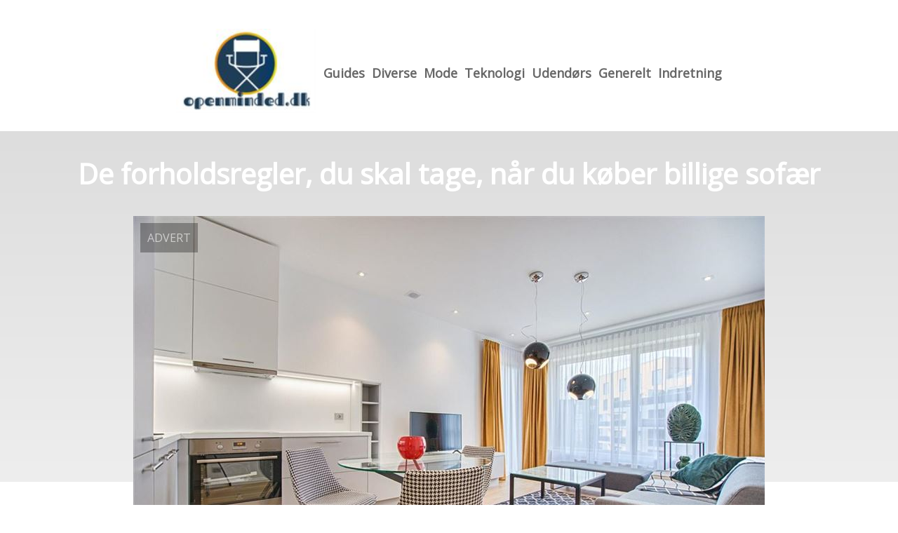

--- FILE ---
content_type: text/html; charset=utf-8
request_url: https://openminded.dk/de-forholdsregler-du-skal-tage-naar-du-koeber-billige-sofaer/
body_size: 4329
content:
<!DOCTYPE html>
<html lang="da" xml:lang="da">

<head>
    <meta charset='utf-8'>
    <meta name='viewport' content='width=device-width,initial-scale=1'>    
    <meta name="description" content="">
    <title>de forholdsregler du skal tage naar du koeber billige sofaer - OpenMinded.dk</title>
    <link rel="preconnect" href="https://fonts.googleapis.com">
    <link rel="preconnect" href="https://fonts.gstatic.com" crossorigin>
    <link href="https://fonts.googleapis.com/css2?family=Work+Sans&display=swap&family=Open+Sans" rel="stylesheet">
    
    <link rel="shortcut icon" type="image/png" href="https://api.zerotime.dk/5/SiteImage/File/4746/64x64/True" />
    
    <link rel="stylesheet" type="text/css" href="https://api.zerotime.dk/5/Stylesheet/template-1.css" />
    <!-- <script defer src="https://api.zerotime.dk/5/Javascript/view-transitions.js"></script> -->
    
</head>

<body>
    <header>
    </header>

    <dialog id="menu-dialog"></dialog>
    <div id="home-screen">
        <menu-link><i class="ri-menu-line"></i></menu-link>
        <nav id="main-menu" class="hiddenX">
            <data-fetcher data-requires-customer-id="true" data-url="Categories/CustomRequest/?properties=*&query=LinkDomainId=271" data-tag="categories">
                <ul id="menu-public">
                    <li id="close-button"><i class="ri-menu-line"></i></li>
                    <li><a href="/" title="Forside" id="main-logo"><img src='https://api.zerotime.dk/5/SiteImage/File/4746/100x100/False' /></a></li>
                    
                    <li id="Guides"><a href="/Category/Guides" title="Guides">Guides</a></li>
                    
                    <li id="Diverse"><a href="/Category/Diverse" title="Diverse">Diverse</a></li>
                    
                    <li id="Mode"><a href="/Category/Mode" title="Mode">Mode</a></li>
                    
                    <li id="Teknologi"><a href="/Category/Teknologi" title="Teknologi">Teknologi</a></li>
                    
                    <li id="Udendørs"><a href="/Category/Udendørs" title="Udendørs">Udendørs</a></li>
                    
                    <li id="Generelt"><a href="/Category/Generelt" title="Generelt">Generelt</a></li>
                    
                    <li id="Indretning"><a href="/Category/Indretning" title="Indretning">Indretning</a></li>
                    
                </ul>
            </data-fetcher>
        </nav>
        <article id="main"><article-details>
    <header></header>
    <article-content>
        <h1>De forholdsregler, du skal tage, når du køber billige sofær</h1>
        <image-container>
            <img src='https://api.zerotime.dk/5/Article/File/18542/900x600' title="De forholdsregler, du skal tage, når du køber billige sofær" height="600px"  />
        </image-container>
        <div><p>Når du køber en billig sofa, er det vigtigt at tage forholdsregler for at sikre dig, at du får en god handel. Her er nogle tips, der kan hjælpe dig med at undgå problemer:</p>
<ol><li>sammenlign: Sammenlign priser og funktioner på forskellige sofaer, inden du køber.</li><li>Vær realistisk med hensyn til, hvad du har brug for: køb ikke en sofa, som du ikke har planer om at bruge. Hvis den ikke er komfortabel, bliver du utilfreds med den.</li><li>inspicer sofaen før du køber den: tjek, om stoffet er revnet, plettet eller revet. Sørg for, at der ikke er ru kanter eller mangler dele.</li><li>test sofaen, før du køber den: sæt dig på den og bevæg dig rundt for at sikre dig, at den er behagelig. Hvis der er problemer, skal du nævne dem på købstidspunktet.</li><li>returner sofaen om nødvendigt: Hvis sofaen ikke er, som du havde forventet, skal du ikke tøve med at returnere den. Der er ingen sure miner, hvis tingene ikke fungerer; de fleste butikker har en nem returpolitik.</li><li>Vær forberedt på at bruge lidt ekstra: Det er ikke altid et godt køb at købe en billig sofa, men det er det værd, hvis det er et kvalitetsprodukt.</li></ol><p>Hvis du tager disse forholdsregler, når du køber en <a href="https://testmagasin.dk/sofasaet-test/">billig sofa</a>, er du sikker på at gøre en god handel.</p>
<p><strong>Husk dette inden du køber billige sofaer</strong></p>
<p>Når du køber billige sofaer, er der nogle få ting, du skal huske. Først og fremmest skal du sørge for at shoppe rundt. Sammenlign priser og find det bedste tilbud. For det andet skal du sørge for at overveje sofaens kvalitet. Billige sofaer er måske ikke lige så komfortable eller holdbare som dyrere modeller. Derudover skal du sørge for at måle dit opholdsrum, inden du foretager et køb. Hvis du køber en for stor eller for lille sofa, sparer du ikke penge i det lange løb.</p>
<p><strong>Konklusion</strong></p>
<p>Som med alle andre køb, er det vigtigt at lave research, før du køber en billig sofa. Sørg for at læse anmeldelser og inspicere produktet nøje for tegn på, at det måske ikke er af god kvalitet.</p>
<p>Du skal også være opmærksom på, at billige sofaer ofte er af dårlig kvalitet, hvilket kan føre til problemer senere hen. Når du køber en billig sofa, er det vigtigt at være opmærksom på disse faktorer for at undgå skuffelser eller skader.</p>
<p>Hvis du ønsker at købe et billigt sofasæt online, er der nogle få ting, du skal være opmærksom på. Til at begynde med skal du læse anmeldelser og sammenligne priser, før du foretager et køb. Du vil måske blive overrasket over, hvor mange forskellige typer af billige sofasæt der findes på internettet.</p>
<p>Når du har valgt det perfekte sæt, skal du tjekke målene og sikre dig, at det passer ind i dit rum. Tænk også på leveringsomkostningerne, hvis du køber et stort sæt. Derudover skal du sørge for at læse garantioplysningerne, inden du køber. Nogle virksomheder tilbyder en begrænset garanti på deres billige sofasæt, mens andre ikke gør det.</p>
<p>Uanset hvad du beslutter dig for, skal du huske at købe ind og sammenligne priser, inden du foretager et køb. At købe et billigt sofasæt online kan være en god måde at spare penge på og få det perfekte sæt til dit hjem.</p>
</div>
    </article-content>
</article-details></article><style>:root {
	/* CSS-GROUP:Default */    
    --button-color: #419a1c;
    --button-text-color: #FFFFFF;
    --button-hover-color: #FFFFFF;

    --front-page-background-color: #FFFFFF;
    --front-page-header-color: #FFFFFF;
    --front-page-category-buttons-color: #73dac7;
    --front-page-article-header-color: #000000;


    --secondary-color: #C17DFF;
    --background-color: #FFFFFF;
    --text-color: #000000;
    --hover-color: #333333;
    --hover-link-color: #333333;
    --active-color: #E1BEE7;
    --font-size: 16px;
    --header-color: #4F8BF9;
    --selected-link-color: #4F8BF9;
    --date-color: #4F8BF9;

    --article-background-color-1: #dddddd;
    --article-background-color-2: #eeeeee;
    
    --category-page-number-of-articles-per-row: 3;
    --category-page-number-of-elements-per-page: 9;
    /* CSS-GROUP:Default */

    /* CSS-GROUP:Advanced */
    --font-family: "Open Sans", serif, "Times New Roman", serif;
    
    --hover-bullet-color: #ffedb2;
    --selected-bullet-color: #4F8BF9;
    --page-width: 1080px;

    --category-page-article-margin: 10px;
    --category-page-article-height: 400px;

    --category-page-article-header-font-size: 24px;
    --category-page-article-header-font-weight: 700;
    --category-page-article-header-font-color: #FFFFFF;
    
    --category-page-article-content-font-size: 14px;
    --category-page-article-content-font-weight: 700;
    --category-page-article-content-font-color: #FFFFFF;
    --main-logo-height: 120px;
    /* CSS-GROUP:Advanced */


    --footer-text-color: var(--text-color);
    /* ADVANCED PROPERTIES */
    --category-page-article-width: calc(var(--page-width)/var(--category-page-number-of-articles-per-row) - var(--category-page-article-margin) * var(--category-page-number-of-articles-per-row) );

    --scroll-bar-color: #333333;
    --d: 700ms;
    --e: cubic-bezier(0.19, 1, 0.22, 1);
}

#front-page-head { background: linear-gradient(180deg, rgba(18, 17, 93, 0.4) 0%, rgba(18, 17, 93, 0.93) 100%); background-image: url(https://api.zerotime.dk/5/SiteImage/File/4730/0x0/False); background-size: cover; }:root{ --button-color: #0a3c68;
--button-text-color: #ffffff;
--button-hover-color: #ffffff;
--front-page-background-color: #ffffff;
--front-page-header-color: #0a3c68;
--front-page-category-buttons-color: #73dac7;
--front-page-article-header-color: #000000;
--secondary-color: #c17dff;
--background-color: #ffffff;
--text-color: #000000;
--hover-color: #333333;
--hover-link-color: #333333;
--active-color: #e1bee7;
--header-color: #4f8bf9;
--selected-link-color: #4f8bf9;
--date-color: #4f8bf9;
--font-size: 16px;
--category-page-number-of-articles-per-row: 3;
--category-page-number-of-elements-per-page: 9;
--hover-bullet-color: #ffedb2;
--selected-bullet-color: #4f8bf9;
--category-page-article-header-font-color: #ffffff;
--category-page-article-content-font-color: #ffffff;
--font-family: 'Open Sans', serif, 'Times New Roman', serif;
--page-width: 1080px;
--category-page-article-margin: 10px;
--category-page-article-height: 400px;
--category-page-article-header-font-size: 24px;
--category-page-article-header-font-weight: 700;
--category-page-article-content-font-size: 14px;
--category-page-article-content-font-weight: 700;
--main-logo-height: 120px; }</style>
    </div>
    
    <footer>
        <data-fetcher data-requires-customer-id="true" data-url="Categories/CustomRequest/?properties=*&query=LinkDomainId=271" data-tag="categories">
            <div>
                <ul id="footer-menu-public">
                    
                    <li id="Guides"><a href="/Category/Guides" title="Guides">Guides</a></li>
                    
                    <li id="Diverse"><a href="/Category/Diverse" title="Diverse">Diverse</a></li>
                    
                    <li id="Mode"><a href="/Category/Mode" title="Mode">Mode</a></li>
                    
                    <li id="Teknologi"><a href="/Category/Teknologi" title="Teknologi">Teknologi</a></li>
                    
                    <li id="Udendørs"><a href="/Category/Udendørs" title="Udendørs">Udendørs</a></li>
                    
                    <li id="Generelt"><a href="/Category/Generelt" title="Generelt">Generelt</a></li>
                    
                    <li id="Indretning"><a href="/Category/Indretning" title="Indretning">Indretning</a></li>
                    
                    <li><a href="/Cookie-og-privatlivspolitik">Cookie og privatlivspolitik</a></li>
                </ul>
            </div>
        </data-fetcher>      
    </footer>
</body>
</html>